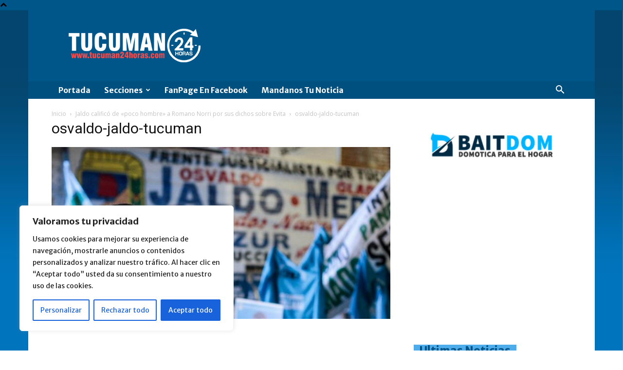

--- FILE ---
content_type: text/html; charset=utf-8
request_url: https://www.google.com/recaptcha/api2/aframe
body_size: 267
content:
<!DOCTYPE HTML><html><head><meta http-equiv="content-type" content="text/html; charset=UTF-8"></head><body><script nonce="ba8LH3UCU6EkXvYMLjtdQQ">/** Anti-fraud and anti-abuse applications only. See google.com/recaptcha */ try{var clients={'sodar':'https://pagead2.googlesyndication.com/pagead/sodar?'};window.addEventListener("message",function(a){try{if(a.source===window.parent){var b=JSON.parse(a.data);var c=clients[b['id']];if(c){var d=document.createElement('img');d.src=c+b['params']+'&rc='+(localStorage.getItem("rc::a")?sessionStorage.getItem("rc::b"):"");window.document.body.appendChild(d);sessionStorage.setItem("rc::e",parseInt(sessionStorage.getItem("rc::e")||0)+1);localStorage.setItem("rc::h",'1768922830892');}}}catch(b){}});window.parent.postMessage("_grecaptcha_ready", "*");}catch(b){}</script></body></html>